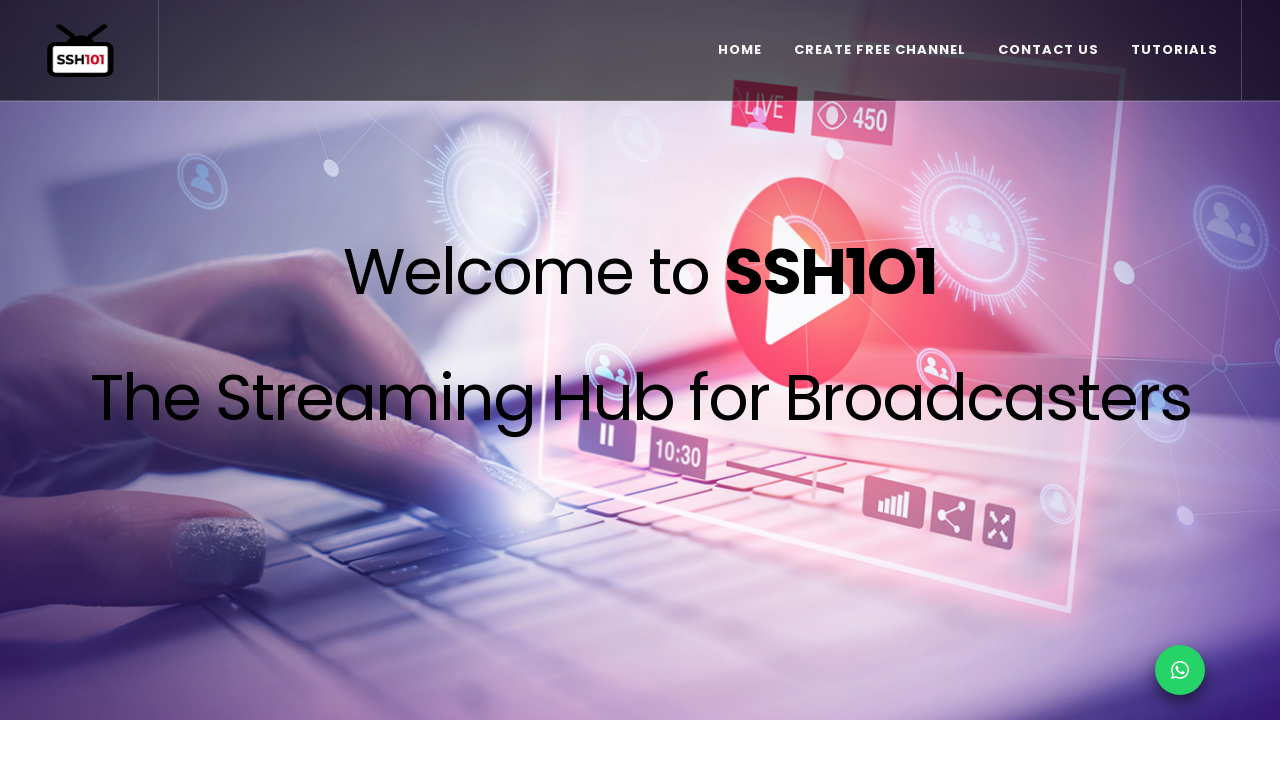

--- FILE ---
content_type: text/html; charset=UTF-8
request_url: https://v2.ssh101.com/home.php
body_size: 18758
content:
<!DOCTYPE html>
<html dir="ltr" lang="en-US">
    <head>
        	<meta http-equiv="content-type" content="text/html; charset=utf-8" />

	<meta name="description" content="Create FREE Live Streaming -  Totally FREE streaming for Web, iPhone,iPad, Android, IPTVs, Roku, Fire TV Broadcasting & more - Fast signup - Deliver HD streaming video - The easiest and most powerful way to stream live and video files.">
	<meta name="keywords"  content="SSH101, Live, TV, Free Stream, Watch Live, watch free tv online, free tv channel streaming, free sports stream, watch international news ">
	<meta name = "robots" content="index, follow"> 
	<meta name = "revisit-after" content= "30 days">
	<meta name = "distribution" content= "global">
		<meta name="author" content="SSH101" />
	<meta name = "rating" content= "general">   
	<meta name="viewport" content="target-densitydpi=device-dpi, width=device-width" />
 
	
	<!-- Stylesheets
	============================================= -->
	<link href="https://fonts.googleapis.com/css?family=Lato:300,400,400i,700|Poppins:300,400,500,600,700|PT+Serif:400,400i&display=swap" rel="stylesheet" type="text/css" />
	<link rel="stylesheet" href="css2/bootstrap.css" type="text/css" />
	<link rel="stylesheet" href="style2.css" type="text/css" />
	<link rel="stylesheet" href="css2/dark.css" type="text/css" />
	<link rel="stylesheet" href="css2/font-icons.css" type="text/css" />
	<link rel="stylesheet" href="css2/animate.css" type="text/css" />
	<link rel="stylesheet" href="css2/magnific-popup.css" type="text/css" />
	<link rel="stylesheet" href="https://cdnjs.cloudflare.com/ajax/libs/font-awesome/4.7.0/css/font-awesome.min.css">

	<link rel="stylesheet" href="css2/custom.css" type="text/css" />
	<meta name="viewport" content="width=device-width, initial-scale=1" />
	
	<!-- Default Statcounter code for https://v2.ssh101.com/
https://v2.ssh101.com/ -->
<script type="text/javascript">
var sc_project=12842154; 
var sc_invisible=1; 
var sc_security="abfb2e4b"; 
</script>
<script type="text/javascript"
src="https://www.statcounter.com/counter/counter.js"
async></script>
<noscript><div class="statcounter"><a title="Web Analytics
Made Easy - Statcounter" href="https://statcounter.com/"
target="_blank"><img class="statcounter"
src="https://c.statcounter.com/12842154/0/abfb2e4b/1/"
alt="Web Analytics Made Easy - Statcounter"
referrerPolicy="no-referrer-when-downgrade"></a></div></noscript>
<!-- End of Statcounter Code -->

        
	<!-- Document Title

	============================================= -->
        <title>SSH101 Page</title>
    </head>
    <body class="stretched">
        <!-- Document Wrapper
            ============================================= -->
        <div id="wrapper" class="clearfix" >
        <!-- Header
            ============================================= -->
        <!-- Header
    ============================================= -->
<header id="header" class="full-header transparent-header semi-transparent dark">
    <div id="header-wrap">
        <div class="container">
            <div class="header-row">
                <!-- Logo
                    ============================================= -->
                <div id="logo">
                    <a href="https://ssh101.com/" class="standard-logo" data-dark-logo="images2/SSH101-logo.png"><img src="images2/SSH101-logo.png" alt="SSH101 Logo" style="height:100px;"></a>
                    <a href="https://ssh101.com/" class="retina-logo" data-dark-logo="images2/SSH101-logo.png"><img src="images2/SSH101-logo.png" alt="SSH101 Logo" style="height:100px;"></a>
                </div>
                <!-- #logo end -->
                <div id="primary-menu-trigger">
                    <svg class="svg-trigger" viewBox="0 0 100 100">
                        <path d="m 30,33 h 40 c 3.722839,0 7.5,3.126468 7.5,8.578427 0,5.451959 -2.727029,8.421573 -7.5,8.421573 h -20"></path>
                        <path d="m 30,50 h 40"></path>
                        <path d="m 70,67 h -40 c 0,0 -7.5,-0.802118 -7.5,-8.365747 0,-7.563629 7.5,-8.634253 7.5,-8.634253 h 20"></path>
                    </svg>
                </div>
                <!-- Primary Navigation
                    ============================================= -->
                <nav class="primary-menu">
                    <ul class="menu-container">
                        <li class="menu-item">
                            <a class="menu-link" href="index.php">
                                <div>Home</div>
                            </a>
                        <li class="menu-item">
                            <a class="menu-link" href="create.php">
                                <div>Create FREE Channel</div>
                            </a>
                       
                    <!---     <li class="menu-item">
                            <a class="menu-link" href="pricing.php">
                                <div>Upgrades</div>
                            </a> --->
                        <li class="menu-item">
                            <a class="menu-link" href="contact.php">
                                <div>Contact us</div>
                            </a>
                            <ul class="sub-menu-container">
                                <li class="menu-item">
                                    <a class="menu-link" href="faqs.php">
                                        <div>FAQs</div>
                                    </a>
                                </li>
                            </ul>
                        </li>
                        <li class="menu-item">
                            <a class="menu-link" href="pdf/OBS.pdf">
                                <div>Tutorials</div>
                            </a>
                            <ul class="sub-menu-container">
                                <li class="menu-item">
                                    <a class="menu-link" href="pdf/OBS.pdf" target="blank">
                                        <div>Streaming on SSH101</div>
                                    </a>
                                </li>
                                <li class="menu-item">
                                    <a class="menu-link" href="pdf/OBS(Spanish).pdf" target="blank">
                                        <div>Streaming on SSH101 (Spanish)</div>
                                    </a>
                                </li>
                                <li class="menu-item">
                                    <a class="menu-link" href="pdf/Install-Roku.pdf" target="blank">
                                        <div>Install Roku</div>
                                    </a>
                                </li>
                                <li class="menu-item">
                                    <a class="menu-link" href="pdf/Install-Roku(Spanish).pdf" target="blank">
                                        <div>Install Roku (Spanish)</div>
                                    </a>
                                </li>
                            </ul>
                        </li>
                    </ul>
            </div>
        </div>
    </div>
    </li>
    </ul>
    </nav><!-- #primary-menu end -->
</header>
<!-- #header end -->
<!-- Default Statcounter code for https://v2.ssh101.com/
https://v2.ssh101.com/ -->
<script type="text/javascript">
var sc_project=12842154; 
var sc_invisible=1; 
var sc_security="abfb2e4b"; 
</script>
<script type="text/javascript"
src="https://www.statcounter.com/counter/counter.js"
async></script>
<noscript><div class="statcounter"><a title="Web Analytics
Made Easy - Statcounter" href="https://statcounter.com/"
target="_blank"><img class="statcounter"
src="https://c.statcounter.com/12842154/0/abfb2e4b/1/"
alt="Web Analytics Made Easy - Statcounter"
referrerPolicy="no-referrer-when-downgrade"></a></div></noscript>
<!-- End of Statcounter Code -->        <div id="wrapper-2" class="clearfix" style="margin-top:-102px !important;" >
        <section id="slider" class="slider-element slider-parallax vh-100">
            <div class="slider-inner" style="background: url('images2/parallax/home/live-stream.png') center center no-repeat; background-size: cover;">
                <div class="vertical-middle slider-element-fade">
                    <div class="container">
                        <div class="emphasis-title center">
                            <h2 data-animate="fadeInUp">
                                <p style="color:#000000;">Welcome to <strong>SSH1O1</strong>
                            </h2>
                            <h1 data-animate="fadeInUp">
                                <p style="color:#000000;">The Streaming Hub for Broadcasters
                            </h1>
                        </div>
                    </div>
                </div>
            </div>
        </section>
        <!-- Content
            ============================================= -->
        <section>
            <div class="section parallax min-vh-10 m-0 border-0 d-flex" style="background: url('images2/parallax/home/11.jpg');" data-bottom-top="background-position:-250px -300px;" data-top-bottom="background-position:200px -300px;">
                <div class="vertical-middle">
                    <div class="container">
                        <div class="container text-center">
                            <div class="emphasis-title">
                                <h2>Free Live & VOD Streaming</h2>
                                <h4 class="lead topmargin-sm">
                                    <p style="color:#000000;font-weight: 500;"><strong>Encoder URL: RTMP://stream.ssh101.com/live/ yourpublishpointname</strong>
                                </h4>
                                <h4 class="lead topmargin-sm">
                                    <p style="color:#000000;"><strong>Totally FREE streaming for Web, iPhone,iPad, Android, IPTVs, Roku, Fire TV Broadcasting & more</strong>
                                </h4>
                                <h4 class="lead topmargin-sm">
                                    <p style="color:#000000;"><strong>Fast signup - Deliver HD streaming video - The easiest and most powerful way to stream live and video files.</strong>
                                </h4>
                                <a href="create.php" class="button button-border button-dark button-rounded text-uppercase m-0">Create Channel</a>
                            </div>
                        </div>
                    </div>
        </section>
        <section>
        <div class="section parallax dark m-0 border-0" style="padding: 150px 0; background-image: url('images2/parallax/home/5.jpg');" data-bottom-top="background-position:0px -300px;" data-top-bottom="background-position:0px 0px;">
        <div class="container text-center">
        <div class="emphasis-title">
        <h2><strong>NEW!</strong> Viewers can now watch SSH101 streaming on ROKU devices!</h2>
        <h3>Over 150 channels to watch</h3>
        </div>
        <a href="watch.php" class="button button-border button-rounded button-light button-large">Watch now</a>
        <a href="https://my.roku.com/account/add?channel=XJ9P56Q" target="_blank" class="button button-border button-rounded button-light button-large">Install on Roku</a>
        </div>
        </div>
        </div>
        </section><!-- #content end -->
        <!-- Footer -->
        <style type="text/css">
	.border-right-1 {
		border-right: 1px solid #2a2a2a;
		padding-bottom: 0px !important;
	}
</style>
<!-- Footer
    ============================================= -->
<footer id="footer" class="dark" style="background-color: #0e0e0e; border-top: 1px solid #404040;">
	<div class="container">
		<!-- Copyrights
        ============================================= -->
		<div id="copyrights" style="background-color: unset;">
			<div class="container">
				<div class="row col-mb-50" style="margin-bottom: 0px; margin-top: 50px;">
					<div class="col-md-3 text-center text-md-left border-right-1">
						<img src="images/SSH101-logo-text.png" style="height: 30px;display: block;margin:auto;margin-bottom: 40px;">
						<p style="color:#ebebeb;">Totally FREE streaming for Web, iPhone,iPad, Android, IPTVs, Roku, Fire TV Broadcasting & more - Fast signup - Deliver HD streaming video - The easiest and most powerful way to stream live and video files.</p>
					</div>
					<div class="col-md-3 border-right-1">
						<div class="widget widget_links clearfix">
							<h4>&nbsp;&nbsp;CONTACT US</h4>
							<ul style="list-style-type: none !important;list-style: none;">
								<li style="list-style-type: none;list-style: none;color: #ebebeb;"><i style='color: #06b3f5;' class='fa'> &nbsp;&nbsp;&nbsp; &#xf041; &nbsp;&nbsp;</i> 1002 Hemphill Ave NW Atlanta, GA 30318</li>
								<li><a href="tel:+1 (404) 584-5035" style="color:#ebebeb;"> <i style="color: #06b3f5;" class="fa">&#xf095; &nbsp;&nbsp;</i>+1 (404) 584-5035</a></li>
								<li><a href="mailto:info@ssh101.com" style="color:#ebebeb;"> <i style="color: #06b3f5;" class="fa">&#xf003; &nbsp;&nbsp;</i> Email: info@ssh101.com</a></li>
								<li><a href="https://www.ssh101.com" target="blank" style="color:#ebebeb;"> <i style="color: #06b3f5;" class="fa">&#xf282; &nbsp;&nbsp;</i> ssh101.com</a></li>
							</ul>
						</div>
					</div>
					<div class="col-md-3 border-right-1">
						<div class="widget widget_links clearfix">
							<h4>&nbsp;&nbsp;HELPFUL LINKS</h4>
							<ul>
								<li><a href="create.php"> Create Channel</a></li>
								<li><a href="home.php">Home</a></li>
								<li><a href="watch.php">Watch Channels</a></li>
								<li><a href="pricing.php"> Upgrades </a></li>
								<li><a href="faqs.php"> FAQ </a></li>
							</ul>
						</div>
					</div>
					<div class="col-md-3" style="padding-bottom: 0px;">
						<div class="widget widget_links clearfix">
							<h4>&nbsp;&nbsp;FOLLOW US</h4>
							<div style="height: 40px; display: block; padding-left: 10px;">
								<a href="https://www.facebook.com/ssh101/" class="social-icon si-colored si-small si-facebook" data-toggle="tooltip" data-placement="top" title="Facebook" style="margin-right: 10px;border-radius: 20px;height: 40px; width: 40px;">
									<i class="icon-facebook" style="font-size: 20px;height: 40px;line-height: 40px;"></i>
									<i class="icon-facebook" style="font-size: 20px;height: 40px;line-height: 20px;"></i>
								</a>
								<a href="https://www.youtube.com/channel/UCNadsXzmIrMoI7zPFG7T5Dw" class="social-icon si-colored si-small si-youtube" data-toggle="tooltip" data-placement="top" title="Youtube" style="margin-right: 10px;border-radius: 20px;height: 40px; width: 40px;">
									<i class="icon-youtube" style="font-size: 20px;height: 40px;line-height: 38px;"></i>
									<i class="icon-youtube" style="font-size: 20px;height: 40px;line-height: 18px;"></i>
								</a>
								<a href="https://www.instagram.com/ssh101.com_/" class="social-icon si-colored si-small si-instagram" data-toggle="tooltip" data-placement="top" title="Instagram" style="margin-right: 10px;border-radius: 20px;height: 40px; width: 40px;">
									<i class="icon-instagram" style="font-size: 20px;height: 40px;line-height: 38px;"></i>
									<i class="icon-instagram" style="font-size: 20px;height: 40px;line-height: 18px;"></i>
								</a>
							</div>
							<h4 style="margin-top: 30px; margin-bottom: 10px;">&nbsp;&nbsp;ADD TO ROKU</h4>
							<a href="https://my.roku.com/account/add?channel=XJ9P56Q" target="blank"><img src="images/footer-roku-icon.png" style="height: 42px; margin-left: 10px;"></a>
						</div>
					</div>
				</div>
			</div>
		</div>
	</div>
	<!-- #copyrights end -->
	<div id="copyrights">
		<div class="container">
			<div class="row col-mb-30">
				<div class="col-md-12 text-center">
					Copyrights &copy; 2023 All Rights Reserved <strong style="color: #FFFFFF;">SSH101.&nbsp;&nbsp;&nbsp;&nbsp;</strong>|<a style="color: #ccc;" href="terms.php">Terms of Use</a> | <a style="color: #ccc;" href="privacy.php">Privacy Policy</a>
				</div>
			</div>
		</div>
	</div>
	<!-- #copyrights end -->
</footer>
<!-- Site Footer -->
<!--Start of Tawk.to Script-->
<!--- <script type="text/javascript">
	var Tawk_API = Tawk_API || {},
		Tawk_LoadStart = new Date();
	(function() {
		var s1 = document.createElement("script"),
			s0 = document.getElementsByTagName("script")[0];
		s1.async = true;
		s1.src = 'https://embed.tawk.to/6215638ea34c24564127a8fb/1fshoppik';
		s1.charset = 'UTF-8';
		s1.setAttribute('crossorigin', '*');
		s0.parentNode.insertBefore(s1, s0);
	})();
</script> --->
<!--End of Tawk.to Script-->

<div style="display: none !important;" class="wa-message-us"
				number="+14702909744"
				label=""
				title="Chat/Talk to SSH101 Agent"
				pre_filled_message="I'm%20interested%20in%20SSH101%20Service"
				color="green"
				size="standard"
				border_radius="30px" 
				width="50px"
				>
				<script src="https://cdn.smooch.io/whatsapp/message-us-btn.min.js" type="text/javascript"></script>
			</div>
<script type="text/javascript">
	
	document.getElementById("wa-msg-us-btn").style.width = "50px";
	document.getElementById("wa-msg-us-btn").style.boxShadow  = "0 8px 16px 0 rgba(0,0,0,0.5)";
	document.getElementById("wa-msg-us-btn").style.position  = "fixed";
	document.getElementById("wa-msg-us-btn").style.right = "75px";
	document.getElementById("wa-msg-us-btn").style.bottom = "25px";
	document.getElementById("wa-msg-us-btn").style.zIndex = "9999999";
	document.getElementById("wa-msg-us-btn").firstChild.style.marginRight = "0px";
	var w = window.innerWidth;
	if(w < 768)
	{
		document.getElementById("wa-msg-us-btn").style.right = "25px";
	}
/*
	$("#wa-msg-us-btn").css("width","50px");
	$("#wa-msg-us-btn").css("box-shadow","0 8px 16px 0 rgba(0,0,0,0.5)");
	$("#wa-msg-us-btn").css("position","fixed");
	$("#wa-msg-us-btn").css("right","75px");
	$("#wa-msg-us-btn").css("bottom","25px");
	$("#wa-msg-us-btn").css("z-index","9999999");
	$("#wa-msg-us-btn").find("svg").css("margin-right","0px");
*/
</script>	
        </div><!-- #wrapper end -->
        <!-- Go To Top
            ============================================= -->
        <div id="gotoTop" class="icon-angle-up"></div>
        <!-- External JavaScripts
            ============================================= -->
        <script src="js/jquery2.js"></script>
        <!-- Footer Scripts
            ============================================= -->
        <script src="js/functions2.js"></script>
    </body>
</html>
<script type="text/javascript">
    //"wrapper-2"
    
    
</script>